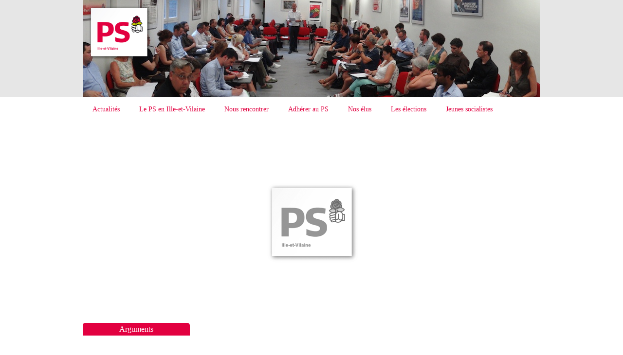

--- FILE ---
content_type: text/html;charset=utf-8
request_url: http://parti-socialiste35.fr/nmwwtf/rzpuco-c.html
body_size: 5296
content:
<!DOCTYPE html>
<!--[if lt IE 7 ]><html class="ie ie6" lang="fr-FR"> <![endif]-->
<!--[if IE 7 ]><html class="ie ie7" lang="fr-FR"> <![endif]-->
<!--[if IE 8 ]><html class="ie ie8" lang="fr-FR"> <![endif]-->
<!--[if (gte IE 9)|!(IE)]><!--><html lang="fr-FR"> <!--<![endif]-->
<meta http-equiv="Content-Type" content="text/html; charset=UTF-8" />

<title>Parti Socialiste Ille-et-Vilaine  </title>

<link rel="stylesheet" href="https://www.parti-socialiste35.fr/wp-content/themes/ps35/reset.css" type="text/css" media="screen" />
<link rel="stylesheet" href="https://www.parti-socialiste35.fr/wp-content/themes/ps35/style.css" type="text/css" media="screen" />
<link rel="stylesheet" href="https://www.parti-socialiste35.fr/wp-content/themes/ps35/print.css" type="text/css" media="print" />
<link rel="alternate" type="application/rss+xml" title="Parti Socialiste Ille-et-Vilaine RSS Feed" href="https://www.parti-socialiste35.fr/feed/" />
<link rel="pingback" href="https://www.parti-socialiste35.fr/xmlrpc.php" />
<link rel="shortcut icon" href="https://www.parti-socialiste35.fr/wp-content/themes/ps35/favicon.ico" type="image/vnd.microsoft.icon" />


<meta name='robots' content='max-image-preview:large' />
<link rel='dns-prefetch' href='//code.jquery.com' />
<link rel='dns-prefetch' href='//s.w.org' />
		<!-- This site uses the Google Analytics by MonsterInsights plugin v7.17.0 - Using Analytics tracking - https://www.monsterinsights.com/ -->
							<script src="//www.googletagmanager.com/gtag/js?id=UA-42534924-1"  type="text/javascript" data-cfasync="false"></script>
			<script type="text/javascript" data-cfasync="false">
				var mi_version = '7.17.0';
				var mi_track_user = true;
				var mi_no_track_reason = '';
				
								var disableStr = 'ga-disable-UA-42534924-1';

				/* Function to detect opted out users */
				function __gtagTrackerIsOptedOut() {
					return document.cookie.indexOf( disableStr + '=true' ) > - 1;
				}

				/* Disable tracking if the opt-out cookie exists. */
				if ( __gtagTrackerIsOptedOut() ) {
					window[disableStr] = true;
				}

				/* Opt-out function */
				function __gtagTrackerOptout() {
					document.cookie = disableStr + '=true; expires=Thu, 31 Dec 2099 23:59:59 UTC; path=/';
					window[disableStr] = true;
				}

				if ( 'undefined' === typeof gaOptout ) {
					function gaOptout() {
						__gtagTrackerOptout();
					}
				}
								window.dataLayer = window.dataLayer || [];
				if ( mi_track_user ) {
					function __gtagTracker() {dataLayer.push( arguments );}
					__gtagTracker( 'js', new Date() );
					__gtagTracker( 'set', {
						'developer_id.dZGIzZG' : true,
						                    });
					__gtagTracker( 'config', 'UA-42534924-1', {
						forceSSL:true,					} );
										window.gtag = __gtagTracker;										(
						function () {
							/* https://developers.google.com/analytics/devguides/collection/analyticsjs/ */
							/* ga and __gaTracker compatibility shim. */
							var noopfn = function () {
								return null;
							};
							var newtracker = function () {
								return new Tracker();
							};
							var Tracker = function () {
								return null;
							};
							var p = Tracker.prototype;
							p.get = noopfn;
							p.set = noopfn;
							p.send = function (){
								var args = Array.prototype.slice.call(arguments);
								args.unshift( 'send' );
								__gaTracker.apply(null, args);
							};
							var __gaTracker = function () {
								var len = arguments.length;
								if ( len === 0 ) {
									return;
								}
								var f = arguments[len - 1];
								if ( typeof f !== 'object' || f === null || typeof f.hitCallback !== 'function' ) {
									if ( 'send' === arguments[0] ) {
										var hitConverted, hitObject = false, action;
										if ( 'event' === arguments[1] ) {
											if ( 'undefined' !== typeof arguments[3] ) {
												hitObject = {
													'eventAction': arguments[3],
													'eventCategory': arguments[2],
													'eventLabel': arguments[4],
													'value': arguments[5] ? arguments[5] : 1,
												}
											}
										}
										if ( typeof arguments[2] === 'object' ) {
											hitObject = arguments[2];
										}
										if ( typeof arguments[5] === 'object' ) {
											Object.assign( hitObject, arguments[5] );
										}
										if ( 'undefined' !== typeof (
											arguments[1].hitType
										) ) {
											hitObject = arguments[1];
										}
										if ( hitObject ) {
											action = 'timing' === arguments[1].hitType ? 'timing_complete' : hitObject.eventAction;
											hitConverted = mapArgs( hitObject );
											__gtagTracker( 'event', action, hitConverted );
										}
									}
									return;
								}

								function mapArgs( args ) {
									var gaKey, hit = {};
									var gaMap = {
										'eventCategory': 'event_category',
										'eventAction': 'event_action',
										'eventLabel': 'event_label',
										'eventValue': 'event_value',
										'nonInteraction': 'non_interaction',
										'timingCategory': 'event_category',
										'timingVar': 'name',
										'timingValue': 'value',
										'timingLabel': 'event_label',
									};
									for ( gaKey in gaMap ) {
										if ( 'undefined' !== typeof args[gaKey] ) {
											hit[gaMap[gaKey]] = args[gaKey];
										}
									}
									return hit;
								}

								try {
									f.hitCallback();
								} catch ( ex ) {
								}
							};
							__gaTracker.create = newtracker;
							__gaTracker.getByName = newtracker;
							__gaTracker.getAll = function () {
								return [];
							};
							__gaTracker.remove = noopfn;
							__gaTracker.loaded = true;
							window['__gaTracker'] = __gaTracker;
						}
					)();
									} else {
										console.log( "" );
					( function () {
							function __gtagTracker() {
								return null;
							}
							window['__gtagTracker'] = __gtagTracker;
							window['gtag'] = __gtagTracker;
					} )();
									}
			</script>
				<!-- / Google Analytics by MonsterInsights -->
				<script type="text/javascript">
			window._wpemojiSettings = {"baseUrl":"https:\/\/s.w.org\/images\/core\/emoji\/13.1.0\/72x72\/","ext":".png","svgUrl":"https:\/\/s.w.org\/images\/core\/emoji\/13.1.0\/svg\/","svgExt":".svg","source":{"concatemoji":"https:\/\/www.parti-socialiste35.fr\/wp-includes\/js\/wp-emoji-release.min.js?ver=5.8.9"}};
			!function(e,a,t){var n,r,o,i=a.createElement("canvas"),p=i.getContext&&i.getContext("2d");function s(e,t){var a=String.fromCharCode;p.clearRect(0,0,i.width,i.height),p.fillText(a.apply(this,e),0,0);e=i.toDataURL();return p.clearRect(0,0,i.width,i.height),p.fillText(a.apply(this,t),0,0),e===i.toDataURL()}function c(e){var t=a.createElement("script");t.src=e,t.defer=t.type="text/javascript",a.getElementsByTagName("head")[0].appendChild(t)}for(o=Array("flag","emoji"),t.supports={everything:!0,everythingExceptFlag:!0},r=0;r<o.length;r++)t.supports[o[r]]=function(e){if(!p||!p.fillText)return!1;switch(p.textBaseline="top",p.font="600 32px Arial",e){case"flag":return s([127987,65039,8205,9895,65039],[127987,65039,8203,9895,65039])?!1:!s([55356,56826,55356,56819],[55356,56826,8203,55356,56819])&&!s([55356,57332,56128,56423,56128,56418,56128,56421,56128,56430,56128,56423,56128,56447],[55356,57332,8203,56128,56423,8203,56128,56418,8203,56128,56421,8203,56128,56430,8203,56128,56423,8203,56128,56447]);case"emoji":return!s([10084,65039,8205,55357,56613],[10084,65039,8203,55357,56613])}return!1}(o[r]),t.supports.everything=t.supports.everything&&t.supports[o[r]],"flag"!==o[r]&&(t.supports.everythingExceptFlag=t.supports.everythingExceptFlag&&t.supports[o[r]]);t.supports.everythingExceptFlag=t.supports.everythingExceptFlag&&!t.supports.flag,t.DOMReady=!1,t.readyCallback=function(){t.DOMReady=!0},t.supports.everything||(n=function(){t.readyCallback()},a.addEventListener?(a.addEventListener("DOMContentLoaded",n,!1),e.addEventListener("load",n,!1)):(e.attachEvent("onload",n),a.attachEvent("onreadystatechange",function(){"complete"===a.readyState&&t.readyCallback()})),(n=t.source||{}).concatemoji?c(n.concatemoji):n.wpemoji&&n.twemoji&&(c(n.twemoji),c(n.wpemoji)))}(window,document,window._wpemojiSettings);
		</script>
		<style type="text/css">
img.wp-smiley,
img.emoji {
	display: inline !important;
	border: none !important;
	box-shadow: none !important;
	height: 1em !important;
	width: 1em !important;
	margin: 0 .07em !important;
	vertical-align: -0.1em !important;
	background: none !important;
	padding: 0 !important;
}
</style>
	<link rel='stylesheet' id='colorbox-theme4-css'  href='https://www.parti-socialiste35.fr/wp-content/plugins/jquery-colorbox/themes/theme4/colorbox.css?ver=4.6.2' type='text/css' media='screen' />
<link rel='stylesheet' id='colorbox-css-css'  href='https://www.parti-socialiste35.fr/wp-content/plugins/jquery-colorbox/css/jquery-colorbox-zoom.css?ver=1.4.33' type='text/css' media='all' />
<link rel='stylesheet' id='easy-modal-site-css'  href='https://www.parti-socialiste35.fr/wp-content/plugins/easy-modal/assets/styles/easy-modal-site.css?ver=0.1' type='text/css' media='all' />
<link rel='stylesheet' id='wp-block-library-css'  href='https://www.parti-socialiste35.fr/wp-includes/css/dist/block-library/style.min.css?ver=5.8.9' type='text/css' media='all' />
<link rel='stylesheet' id='contact-form-7-css'  href='https://www.parti-socialiste35.fr/wp-content/plugins/contact-form-7/includes/css/styles.css?ver=5.0.5' type='text/css' media='all' />
<link rel='stylesheet' id='wpProQuiz_front_style-css'  href='https://www.parti-socialiste35.fr/wp-content/plugins/wp-pro-quiz/css/wpProQuiz_front.min.css?ver=0.37' type='text/css' media='all' />
<link rel='stylesheet' id='wp_mailjet_subscribe_widget-widget-front-styles-css'  href='https://www.parti-socialiste35.fr/wp-content/plugins/mailjet-for-wordpress/src/widget/css/front-widget.css?ver=5.2.5' type='text/css' media='all' />
<script type='text/javascript' src='https://www.parti-socialiste35.fr/wp-content/themes/ps35/js/modernizr-2.5.3.js?ver=2.5.3' id='modernizr-js'></script>
<script type='text/javascript' id='monsterinsights-frontend-script-js-extra'>
/* <![CDATA[ */
var monsterinsights_frontend = {"js_events_tracking":"true","download_extensions":"doc,pdf,ppt,zip,xls,docx,pptx,xlsx","inbound_paths":"[]","home_url":"https:\/\/www.parti-socialiste35.fr","hash_tracking":"false","ua":"UA-42534924-1"};
/* ]]> */
</script>
<script type='text/javascript' src='https://www.parti-socialiste35.fr/wp-content/plugins/google-analytics-for-wordpress/assets/js/frontend-gtag.min.js?ver=7.17.0' id='monsterinsights-frontend-script-js'></script>
<script type='text/javascript' id='wp_mailjet_subscribe_widget-front-script-js-extra'>
/* <![CDATA[ */
var mjWidget = {"ajax_url":"https:\/\/www.parti-socialiste35.fr\/wp-admin\/admin-ajax.php"};
/* ]]> */
</script>
<script type='text/javascript' src='https://www.parti-socialiste35.fr/wp-content/plugins/mailjet-for-wordpress/src/widget/js/front-widget.js?ver=5.8.9' id='wp_mailjet_subscribe_widget-front-script-js'></script>
<link rel="https://api.w.org/" href="https://www.parti-socialiste35.fr/wp-json/" /><link rel="EditURI" type="application/rsd+xml" title="RSD" href="https://www.parti-socialiste35.fr/xmlrpc.php?rsd" />
<link rel="wlwmanifest" type="application/wlwmanifest+xml" href="https://www.parti-socialiste35.fr/wp-includes/wlwmanifest.xml" /> 
<meta name="generator" content="WordPress 5.8.9" />
<!--buffer start custom--!>
<!--start callback custom--!>

<script>
  (function(i,s,o,g,r,a,m){i['GoogleAnalyticsObject']=r;i[r]=i[r]||function(){
  (i[r].q=i[r].q||[]).push(arguments)},i[r].l=1*new Date();a=s.createElement(o),
  m=s.getElementsByTagName(o)[0];a.async=1;a.src=g;m.parentNode.insertBefore(a,m)
  })(window,document,'script','//www.google-analytics.com/analytics.js','ga');

  ga('create', 'UA-42534924-1', 'parti-socialiste35.fr');
  ga('send', 'pageview');

</script></head>
<body>
<div id="container">
<header>
	<a href="https://www.parti-socialiste35.fr/" class="home-link" title="Parti Socialiste Ille-et-Vilaine"><img src="https://www.parti-socialiste35.fr/wp-content/themes/ps35/images/logo-ps35.png" alt"Parti Socialiste Ille-et-Vilaine" /></a>
</header>
<nav id="primary" class="clearfix"><ul id="menu-menu-principal" class="menu"><li id="menu-item-18" class="menu-item menu-item-type-post_type menu-item-object-page menu-item-has-children menu-item-18"><a href="https://www.parti-socialiste35.fr/actualites/">Actualités</a>
<ul class="sub-menu">
	<li id="menu-item-897" class="menu-item menu-item-type-taxonomy menu-item-object-category menu-item-897"><a href="https://www.parti-socialiste35.fr/category/unite-35/">L&rsquo;Unité, le magazine des socialistes d&rsquo;Ille-et-Vilaine</a></li>
</ul>
</li>
<li id="menu-item-17" class="menu-item menu-item-type-post_type menu-item-object-page menu-item-has-children menu-item-17"><a href="https://www.parti-socialiste35.fr/le-ps-en-ille-et-vilaine/">Le PS en Ille-et-Vilaine</a>
<ul class="sub-menu">
	<li id="menu-item-976" class="menu-item menu-item-type-post_type menu-item-object-page menu-item-976"><a href="https://www.parti-socialiste35.fr/le-ps-en-ille-et-vilaine/le-bureau-federal/">Le Bureau Fédéral</a></li>
	<li id="menu-item-977" class="menu-item menu-item-type-post_type menu-item-object-page menu-item-977"><a href="https://www.parti-socialiste35.fr/le-ps-en-ille-et-vilaine/conseil-federal/">Le Conseil Fédéral</a></li>
	<li id="menu-item-1711" class="menu-item menu-item-type-post_type menu-item-object-page menu-item-1711"><a href="https://www.parti-socialiste35.fr/le-ps-en-ille-et-vilaine/les-secretaires-de-section/">Les secrétaires de section</a></li>
	<li id="menu-item-978" class="menu-item menu-item-type-post_type menu-item-object-page menu-item-978"><a href="https://www.parti-socialiste35.fr/le-ps-en-ille-et-vilaine/commissions-federales/">Les Commissions Fédérales</a></li>
	<li id="menu-item-889" class="menu-item menu-item-type-post_type menu-item-object-page menu-item-889"><a href="https://www.parti-socialiste35.fr/udesr35/">L&rsquo;Union des élus socialistes</a></li>
	<li id="menu-item-890" class="menu-item menu-item-type-post_type menu-item-object-page menu-item-890"><a href="https://www.parti-socialiste35.fr/breis/">Le Bureau Régional d&rsquo;Etudes et d&rsquo;Informations Socialiste (BREIS)</a></li>
</ul>
</li>
<li id="menu-item-16" class="menu-item menu-item-type-post_type menu-item-object-page menu-item-has-children menu-item-16"><a href="https://www.parti-socialiste35.fr/rencontrer-le-ps-35/">Nous rencontrer</a>
<ul class="sub-menu">
	<li id="menu-item-905" class="menu-item menu-item-type-post_type menu-item-object-page menu-item-905"><a href="https://www.parti-socialiste35.fr/venez-nous-voir/">La Maison des Socialistes</a></li>
	<li id="menu-item-1138" class="menu-item menu-item-type-post_type menu-item-object-page menu-item-1138"><a href="https://www.parti-socialiste35.fr/rencontrer-le-ps-35/pres-de-chez-vous/">Près de chez vous</a></li>
	<li id="menu-item-13" class="menu-item menu-item-type-post_type menu-item-object-page menu-item-13"><a href="https://www.parti-socialiste35.fr/contactez-nous/">Nous contacter</a></li>
	<li id="menu-item-904" class="menu-item menu-item-type-post_type menu-item-object-page menu-item-904"><a href="https://www.parti-socialiste35.fr/liens/">Liens</a></li>
</ul>
</li>
<li id="menu-item-15" class="menu-item menu-item-type-post_type menu-item-object-page menu-item-15"><a href="https://www.parti-socialiste35.fr/adherer-au-ps/">Adhérer au PS</a></li>
<li id="menu-item-14" class="menu-item menu-item-type-post_type menu-item-object-page menu-item-has-children menu-item-14"><a href="https://www.parti-socialiste35.fr/les-elections-et-les-elus/">Nos élus</a>
<ul class="sub-menu">
	<li id="menu-item-650" class="menu-item menu-item-type-post_type menu-item-object-page menu-item-has-children menu-item-650"><a href="https://www.parti-socialiste35.fr/deputes-socialistes-35/">Les députés à l&rsquo;Assemblée Nationale</a>
	<ul class="sub-menu">
		<li id="menu-item-645" class="menu-item menu-item-type-post_type menu-item-object-page menu-item-645"><a href="https://www.parti-socialiste35.fr/hommage/">Hommage à nos premiers parlementaires</a></li>
	</ul>
</li>
	<li id="menu-item-649" class="menu-item menu-item-type-post_type menu-item-object-page menu-item-649"><a href="https://www.parti-socialiste35.fr/senateurs-socialistes-35/">Les sénateurs</a></li>
	<li id="menu-item-1168" class="menu-item menu-item-type-post_type menu-item-object-page menu-item-1168"><a href="https://www.parti-socialiste35.fr/les-deputes-socialistes-europeen/">Les députés au Parlement Européen</a></li>
	<li id="menu-item-648" class="menu-item menu-item-type-post_type menu-item-object-page menu-item-648"><a href="https://www.parti-socialiste35.fr/conseillers-regionaux-socialistes-35/">Les conseillers régionaux</a></li>
	<li id="menu-item-646" class="menu-item menu-item-type-post_type menu-item-object-page menu-item-646"><a href="https://www.parti-socialiste35.fr/conseillers-departementaux/">Les conseillers départementaux</a></li>
	<li id="menu-item-647" class="menu-item menu-item-type-post_type menu-item-object-page menu-item-647"><a href="https://www.parti-socialiste35.fr/maires-35/">Les maires</a></li>
</ul>
</li>
<li id="menu-item-1095" class="menu-item menu-item-type-taxonomy menu-item-object-category menu-item-has-children menu-item-1095"><a href="https://www.parti-socialiste35.fr/category/c25-derniers-scrutins/">Les élections</a>
<ul class="sub-menu">
	<li id="menu-item-892" class="menu-item menu-item-type-post_type menu-item-object-page menu-item-892"><a href="https://www.parti-socialiste35.fr/elections-presidentielles/">Les élections présidentielles</a></li>
	<li id="menu-item-894" class="menu-item menu-item-type-post_type menu-item-object-page menu-item-894"><a href="https://www.parti-socialiste35.fr/elections-legislatives/">Les élections législatives</a></li>
	<li id="menu-item-893" class="menu-item menu-item-type-post_type menu-item-object-page menu-item-893"><a href="https://www.parti-socialiste35.fr/elections-europeennes/">Les élections européennes</a></li>
	<li id="menu-item-895" class="menu-item menu-item-type-post_type menu-item-object-page menu-item-895"><a href="https://www.parti-socialiste35.fr/elections-regionales/">Les élections régionales</a></li>
</ul>
</li>
<li id="menu-item-891" class="menu-item menu-item-type-post_type menu-item-object-page menu-item-891"><a href="https://www.parti-socialiste35.fr/mjs-35/">Jeunes socialistes</a></li>
</ul></nav>	<section id="carrousel">
									
		<div class="flexslider">
			<div class="news-label">Actualité</div>
		  <ul class="slides">
		  			    <li>
		    	<a href="https://www.parti-socialiste35.fr/actualites/la-federation-lance-son-journal-video/" rel="bookmark" title="La fédération lance son journal vidéo">
		    			    			    	</a>
		      <p class="flex-caption"><a href="https://www.parti-socialiste35.fr/actualites/la-federation-lance-son-journal-video/" rel="bookmark" title="La fédération lance son journal vidéo">La fédération lance son journal vidéo</a></p>
		    </li>
		    		    <li>
		    	<a href="https://www.parti-socialiste35.fr/actualites/communique-de-presse-de-la-federation-du-ps-sauvons-le-logement-social/" rel="bookmark" title="Communiqué de presse de la fédération  du PS : sauvons le logement social !">
		    			    			    	</a>
		      <p class="flex-caption"><a href="https://www.parti-socialiste35.fr/actualites/communique-de-presse-de-la-federation-du-ps-sauvons-le-logement-social/" rel="bookmark" title="Communiqué de presse de la fédération  du PS : sauvons le logement social !">Communiqué de presse de la fédération  du PS : sauvons le logement social !</a></p>
		    </li>
		    		    <li>
		    	<a href="https://www.parti-socialiste35.fr/actualites/le-front-populaire-en-ille-et-vilaine/" rel="bookmark" title="Le Front populaire en Ille-et-Vilaine">
		    			    			    	</a>
		      <p class="flex-caption"><a href="https://www.parti-socialiste35.fr/actualites/le-front-populaire-en-ille-et-vilaine/" rel="bookmark" title="Le Front populaire en Ille-et-Vilaine">Le Front populaire en Ille-et-Vilaine</a></p>
		    </li>
		    		  </ul>
		</div><!--flexslider-->
					</section><!--carrousel-->
	<div id="content"  class="clearfix">

	<aside id="arguments">
		<h2>Arguments</h2>
		

--- FILE ---
content_type: text/css
request_url: https://www.parti-socialiste35.fr/wp-content/themes/ps35/style.css
body_size: 3202
content:
/*
Theme Name: PS35
Theme URI: N/A
Description: Un th&egrave;me pour le Parti Socialiste Ille-et-Vilaine.
Author: N/A
Author URI: N/A
version: 3.0
Tags: widget-ready, custom, Modernizr
*/

@import "css/reset.css";
@import "css/flexslider.css";

@font-face {
    font-family: 'JauresRegular';
    src: url('fonts/jaures-regular.eot');
    src: url('fonts/jaures-regular.eot') format('embedded-opentype'),
         url('fonts/jaures-regular.woff') format('woff'),
         url('fonts/jaures-regular.ttf') format('truetype'),
         url('fonts/jaures-regular.svg#JauresRegular') format('svg');
}
@font-face {
    font-family: 'JauresSemibold';
    src: url('fonts/jaures-semibold.eot');
    src: url('fonts/jaures-semibold.eot') format('embedded-opentype'),
         url('fonts/jaures-semibold.woff') format('woff'),
         url('fonts/jaures-semibold.ttf') format('truetype'),
         url('fonts/jaures-semibold.svg#JauresSemibold') format('svg');
}
@font-face {
    font-family: 'JauresBold';
    src: url('fonts/jaures-bold.eot');
    src: url('fonts/jaures-bold.eot') format('embedded-opentype'),
         url('fonts/jaures-bold.woff') format('woff'),
         url('fonts/jaures-bold.ttf') format('truetype'),
         url('fonts/jaures-bold.svg#JauresBold') format('svg');
}


/* =============================================================================
   Main Stuff
   ========================================================================== */
body{
	font-family: 'JauresRegular';
	color:#646464;
	background: #FFF url(images/body-bg.gif) repeat-x;
	font-size: 14px;
	line-height: 1.4em;
}

h1, h2, h3, h4, h5, h6{
	font-weight: normal;
	font-family: "JauresBold";
	margin: 0 0 10px 0;
	line-height: 1em;
}
h1{ font-size: 30px;}
h2{ font-size: 26px;}
h3{ font-size: 22px;}
h4{ font-size: 18px;}
h5{ font-size: 14px;}
h6{ font-size: 12px;}

a{
	color:#333;
	text-decoration: none;
}
a:hover{
	text-decoration: underline;
}
#container{
	width:940px;
	margin: 0 auto;
}

/* =============================================================================
   Header
   ========================================================================== */
header{
	height: 200px;
	background: url(images/header-pic.jpg) no-repeat;
}
header .home-link{
	display: block;
	padding: 10px 0 0 10px;
	height: 190px;
}

/* =============================================================================
   Menu (Primary)
   ========================================================================== */
nav#primary {
	position:relative;
	padding: 0;
	border-radius: 10px;
	font-family: 'JauresBold';
	margin: 0 0 20px 0;
}

nav#primary ul {
	margin:0;
	padding:0;
}

nav#primary ul li {
	list-style-type: none;
	float:left;
	margin: 0;
	padding: 0;
	position:relative;
}
nav#primary ul li.last-menu-item{
	border:0 none;
}

nav#primary ul li a {
	padding:15px 20px;
	margin: 0;
	color: #e20040;
	display:block;
}
nav#primary ul li:hover, nav#primary ul li.current-menu-item, nav#primary ul li.current-menu-parent{

}
nav#primary ul li:hover a{
   background: url(images/primary-top-line-hover.gif) repeat-x;
   text-decoration: none;
   color:#999;
}
nav#primary ul li.current-menu-item a, nav#primary ul li.current-menu-parent a {
   background: url(images/primary-top-line.gif) repeat-x;
}

nav#primary ul li ul {
	display: none;
}
nav#primary ul li ul li {width:200px; padding:0; }
nav#primary ul li:hover ul {
	display:block;
	position:absolute;
	top:40px; /* relative to the top items height */
	left:0;
	width:200px;
	z-index:999;
	-webkit-box-shadow:  0px 0px 3px 1px rgba(51, 51, 51, 0.35);
  box-shadow:  0px 0px 3px 1px rgba(51, 51, 51, 0.35);
}
nav#primary ul li.last-menu-item:hover ul{
	right:0;
	left:auto;
}
nav#primary ul li:hover ul li ul {display: none;}
nav#primary ul li:hover ul li {
	border:0 none;
}
nav#primary ul.sub-menu li.last-menu-item a{

}
nav#primary ul li:hover ul li a {
	display:block;
	border-bottom:1px solid #e1e1e1;
	padding:5px 0 5px 10px;
	background:#FFF;
	color:#382e2a;
	font-family: "JauresRegular";
}
nav#primary ul li ul li.last-menu-item a {
    border:0 none;
}
nav#primary ul li ul li.first-menu-item:hover a{

}
nav#primary ul li:hover ul li a:hover {
    color:#666;
}
nav#primary ul li:hover ul li:hover ul {
	display:block;
	position:absolute;
	left:200px;
	top:0;
}
nav#primary ul li ul li:hover{
	background-color:#e1e1e1;
}

/* =============================================================================
   Content
   ========================================================================== */
#content{
	margin: 0 0 30px 0;
}

/* =============================================================================
   Home
   ========================================================================== */

#carrousel{
	height: 375px;
	margin: 0 0 20px 0;
	background: #FFF url(images/carrousel-bg.gif) no-repeat center;
}

section#home-news, #arguments, #home-sidebar{
	float: left;
}
#arguments, #home-sidebar{
 	width: 220px;
}
#arguments{
 	margin-right: 20px;
}
#arguments h2, #home-sidebar h2{
 	text-align: center;
 	color: #FFF;
 	padding: 5px;
 	-webkit-border-radius: 5px 5px 0 0;
	border-radius: 5px 5px 0 0; 
	font-size: 16px;
}
#home-sidebar .widget{
	margin: 0 0 20px 0;
	overflow: hidden;
}
#home-sidebar h2{
	background-color: #323232;
}
#arguments h2{
	background-color: #e20040;
}
#arguments .item{
	background-color: #f5f5f5;
	border-bottom: 1px solid #FFF;
	padding: 10px;
}
#arguments .item .desc{
	font-family: Arial, sans-serif;
	font-size: 12px;
}
#arguments .item h4 a{
	color:#323232;
	font-size: 14px;
	font-family: "JauresSemibold";
}
section#home-news{
 	width:480px;
 	position: relative;
}
section#home-news article{
 	width:220px;
 	margin: 0 20px 20px 0;
 	float: left;
 	position: relative;
 }
 section#home-news article.evenpost{
 	margin-right:0;
 }
section#home-news article h3{
  	margin: 15px 10px;
}
section#home-news article .entry{
	margin: 0 10px;
}
 section#home-news article h3 a{
 	font-size: 18px;
 	font-family: "JauresBold";
 }
 article figure{
 	min-height: 24px;
 }
 article figure img{
 	-webkit-border-radius: 5px;
	border-radius: 5px; 
 }
 .news-label{
   	padding: 3px 10px;
   	background-color: #e20040;
   	-webkit-border-radius: 5px 0px 5px 0px;
	border-radius: 5px 0px 5px 0px; 
	color: #FFF;
	font-family: "JauresBold";
	position: absolute;
	z-index: 998;
	top: 0;
	left: 0;
}
section#home-news article .more-link,
section#archives-news article .more-link{
	display: block;
	margin: 5px 0;
	color: #e20040;
	font-size: 14px;
	font-family: "JauresBold";
}
section#archives-news article {
	margin: 0 0 10px 0;
	padding: 0 0 10px 0;
	border-bottom: 1px dotted #CCC;
	position: relative;;
}
section#archives-news article figure{
	float: left;
	margin: 0 10px 10px 0;
	min-width: 220px;
	min-height: 160px;
}
section#archives-news .news-label a{
	color:#FFF;
}

/* Mailchimp */
#mc_subheader{
	margin: 0 0 5px 0;
}
#mc_signup_form .mc_var_label{
	font-size: 11px;
}
#mc_signup_form .mc_input {
    border: 1px solid black;
    float: left;
    font-size: 11px;
    font-family: "JauresRegular";
    padding: 4px;
    width: 133px;
}
#mc_signup_submit{
	border: 0 none;
	background-color: #000;
	-webkit-border-radius: 0 5px 5px 0;
	border-radius: 0 5px 5px 0; 
	color: #FFF;
	font-family: "JauresRegular";
	float: left;
	padding: 3px 3px 2px;
}
#mc_unsub_link{
	clear: both;
	font-size: 11px;
	margin: 3px 0;
}

/* =============================================================================
   Home sub content
   ========================================================================== */
#sub-content{
	margin: 0 0 30px 0;
}
#sub-content .block{
	width: 300px;
	float: left;
	margin:0 20px 0 0;
	background-color: #DDD;
}
#sub-content .block.last{
	margin: 0;

}

/* =============================================================================
   Post Navigation
   ========================================================================== */
.navigation {
color: #666;
font-size: 10pt;
line-height: 1.3em;
margin: 10px 0;
overflow: hidden;
padding: 10px;
clear:both;
background-color: #DDD;
}
.navigation a{
    color:#666;
    background-color:transparent;
}
.navigation a:hover{
    color:#999;
}
.navigation .alignleft, .navigation .alignright{
	width:50%;

}
.navigation .alignright{
	float:right;
	text-align:right;
}
.navigation .alignleft{
	float:left;
}

/* =============================================================================
   Single
   ========================================================================== */
 #content.single{
   	width: 620px;
   	margin: 0 auto 25px;
 }
#content.single article img{
	/*max-width: 100%;*/
}
.attachment-single-thb{
	display: block;
	margin: 0 auto 10px auto;
}
#content.single .postmetadata{
	padding: 10px 0;
	clear: both;
	line-height: 1em;
}
#content.single p{
	margin: 0 0 10px 0;
}
article ul li{
	margin: 0 0 0 20px;
	list-style: disc outside;
}

/* =============================================================================
   Links Page
   ========================================================================== */
.accordion h4.title{
	padding: 5px 0 5px 5px;
	border: 1px solid #CCC;
	margin: 5px 0;
	cursor: pointer;
}
.accordion h4.title:hover{
	color: #E20040;
}
.accordion ul.xoxo{
	margin: 0 0 0 10px;
}

/* =============================================================================
   Comments
   ========================================================================== */
#comments-container{
	margin:25px 0 0;
}
ul.comment-top{
	width:600px;
}

ul.etiquette{
    margin: -8px 0 0;
    position: absolute;
    color:#999;
    list-style:none;
    padding:0;
}
ul.etiquette li {
    background-color: #f9cc1d;
    box-shadow: 0 0 2px #666;
	 color:#666;
    float: right;
    font-size: 11px;
    margin: 0 8px 0 0;
    padding: 2px 10px;
}
#commentform{
	margin:0;
	padding:0 0 0 10px;
	}


#commentform a{color: #666;
border-bottom: 1px dotted #465D71;line-height: 14pt;}
#commentform a:hover{color: #999;}

#commentform h3{
	font-weight: 300;
	margin:0;
	padding:0;
	}

#author, #email, #url, #comment, #submit, .reply a{
	box-shadow: 0 0 2px #5e5850;
	background-color: #F8F8F8;
	border: medium none;
	padding: 6px 4px;
	margin:10px 0;
	}
#comment{
	color: #555;
    font-size: 11px;
    line-height: 18px;
    width: 488px;
    padding: 0;
}
#submit{margin:5px 5px 0 0; color:#999; font-size:11px; cursor:pointer;}
#submit:hover{color:#666;}

#comments, #respond h3{
	margin:5px 0;
	padding:10px 0;
	border-top:1px solid #E8E7E6;
	border-bottom:1px solid #E8E7E6;
	color:#4c4c4c;
	font-size:25px;
	line-height:28px;
}
#respond{
   border-bottom: 1px solid #E8E7E6;
	margin: 0 auto;
	overflow: hidden;
	padding: 0 0 20px;
	width: 500px;
}

.commentlist {list-style-type: none; margin:0; padding:0;}

.avatar{float:left; margin:0 12px 0 0;}

.commentlist .comment {
	background: #F8F8F8;
	margin:0 0 20px;
	padding:20px;
	list-style-type:none;
	}

.commentlist .comment.alt {background: #b5cad4;}
.commentlist .comment p {margin: 6px 0 6px 0; padding: 0 12px 0 0; line-height: 14pt;}

.commentlist a {color:#666;}
.commentlist a:hover {color:#999;}

a.comment-reply-link {
    font-size: 10px;
    margin: -10px 0 20px;
    padding: 3px 8px;
}
cite {
	font-weight: bold;
	font-style: normal;
	}

cite a{color: #000;
border-bottom: 1px dotted #465D71;}

/* =============================================================================
   Footer
   ========================================================================== */
   #footer-container{
   	width: 100%;
   	background-color: #e6e6e6;
   	padding: 20px 0;
   }
   footer{
   	width: 940px;
   	margin: 0 auto;
   }
   footer .block{
   	background-color: #cfcfcf;
   	float: left;
   	width: 200px;
   	margin: 0 20px 0 0;
   	color:#e6e6e6;
   	padding: 10px;
   }
   footer .block.last{
   	margin: 0;
}
footer h2{
   	font-size: 30px;
   	text-align: center;
   	margin: 0 0 10px 0;
}
footer .block.communiques{
	width: 440px;
}
footer .block.communiques .item{
	border-bottom: 1px solid #656565;
	padding: 10px;
}
footer .block.communiques .item h4{
	font-family: "JauresSemibold";
    font-size: 14px;
    line-height: 1.1em;
    margin: 0;
}
footer #searchform input[type='text']{
border: 0 none;
width: 190px;
padding: 5px;
}

img{ border:0 none; padding:0; }
img a{border:0 none;}

img.left{ float: left; border: none; padding: 6px 0 0 0; }
img.right{ float: right; border: none; padding: 0 0 0 6px; }

/* =============================================================================
   Non-Semantic Helper Classes
   ========================================================================== */

.ir { display: block; border: 0; text-indent: -999em; overflow: hidden; background-color: transparent; background-repeat: no-repeat; text-align: left; direction: ltr; *line-height: 0; }
.ir br { display: none; }
.hidden { display: none !important; visibility: hidden; }
.visuallyhidden { border: 0; clip: rect(0 0 0 0); height: 1px; margin: -1px; overflow: hidden; padding: 0; position: absolute; width: 1px; }
.visuallyhidden.focusable:active, .visuallyhidden.focusable:focus { clip: auto; height: auto; margin: 0; overflow: visible; position: static; width: auto; }
.invisible { visibility: hidden; }
.clearfix:before, .clearfix:after { content: ""; display: table; }
.clearfix:after { clear: both; }
.clearfix { *zoom: 1; }


--- FILE ---
content_type: text/css
request_url: https://www.parti-socialiste35.fr/wp-content/themes/ps35/print.css
body_size: 64
content:
body{
  background: #FFF;
  font-family: arial, sans-serif;
  font-size: 12px;
}
header, #container, #content{
  width:100%;
  margin: 0;
  float: none;
}
nav, #sidebar, #respond{
  display: none;
}


--- FILE ---
content_type: text/plain
request_url: https://www.google-analytics.com/j/collect?v=1&_v=j102&a=497762808&t=pageview&_s=1&dl=http%3A%2F%2Fparti-socialiste35.fr%2Fnmwwtf%2Frzpuco-c.html&ul=en-us%40posix&dt=Parti%20Socialiste%20Ille-et-Vilaine&sr=1280x720&vp=1280x720&_u=YEDAAUABAAAAACAAI~&jid=188331818&gjid=1434756304&cid=945926909.1764889176&tid=UA-42534924-1&_gid=1508742270.1764889176&_r=1&_slc=1&z=159678141
body_size: -452
content:
2,cG-M706YVBYHB